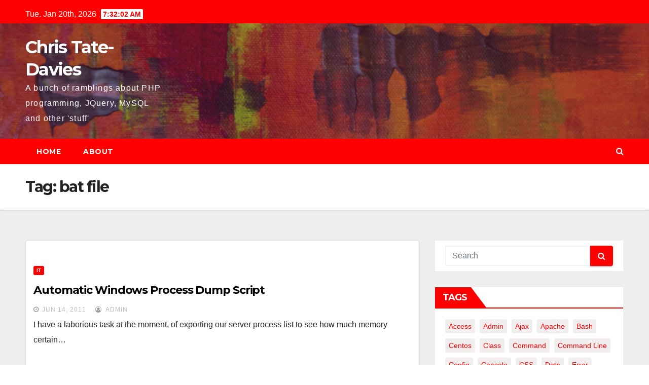

--- FILE ---
content_type: text/html; charset=UTF-8
request_url: http://blog.tatedavies.com/tag/bat-file/
body_size: 9318
content:
<!DOCTYPE html>
<html lang="en-GB">
<head>
<meta charset="UTF-8">
<meta name="viewport" content="width=device-width, initial-scale=1">
<link rel="profile" href="http://gmpg.org/xfn/11">
<title>bat file &#8211; Chris Tate-Davies</title>
<meta name='robots' content='max-image-preview:large' />
<link rel='dns-prefetch' href='//fonts.googleapis.com' />
<link rel='dns-prefetch' href='//s.w.org' />
<link rel="alternate" type="application/rss+xml" title="Chris Tate-Davies &raquo; Feed" href="http://blog.tatedavies.com/feed/" />
<link rel="alternate" type="application/rss+xml" title="Chris Tate-Davies &raquo; Comments Feed" href="http://blog.tatedavies.com/comments/feed/" />
<link rel="alternate" type="application/rss+xml" title="Chris Tate-Davies &raquo; bat file Tag Feed" href="http://blog.tatedavies.com/tag/bat-file/feed/" />
		<script type="text/javascript">
			window._wpemojiSettings = {"baseUrl":"https:\/\/s.w.org\/images\/core\/emoji\/13.0.1\/72x72\/","ext":".png","svgUrl":"https:\/\/s.w.org\/images\/core\/emoji\/13.0.1\/svg\/","svgExt":".svg","source":{"concatemoji":"http:\/\/blog.tatedavies.com\/wp-includes\/js\/wp-emoji-release.min.js?ver=5.7.14"}};
			!function(e,a,t){var n,r,o,i=a.createElement("canvas"),p=i.getContext&&i.getContext("2d");function s(e,t){var a=String.fromCharCode;p.clearRect(0,0,i.width,i.height),p.fillText(a.apply(this,e),0,0);e=i.toDataURL();return p.clearRect(0,0,i.width,i.height),p.fillText(a.apply(this,t),0,0),e===i.toDataURL()}function c(e){var t=a.createElement("script");t.src=e,t.defer=t.type="text/javascript",a.getElementsByTagName("head")[0].appendChild(t)}for(o=Array("flag","emoji"),t.supports={everything:!0,everythingExceptFlag:!0},r=0;r<o.length;r++)t.supports[o[r]]=function(e){if(!p||!p.fillText)return!1;switch(p.textBaseline="top",p.font="600 32px Arial",e){case"flag":return s([127987,65039,8205,9895,65039],[127987,65039,8203,9895,65039])?!1:!s([55356,56826,55356,56819],[55356,56826,8203,55356,56819])&&!s([55356,57332,56128,56423,56128,56418,56128,56421,56128,56430,56128,56423,56128,56447],[55356,57332,8203,56128,56423,8203,56128,56418,8203,56128,56421,8203,56128,56430,8203,56128,56423,8203,56128,56447]);case"emoji":return!s([55357,56424,8205,55356,57212],[55357,56424,8203,55356,57212])}return!1}(o[r]),t.supports.everything=t.supports.everything&&t.supports[o[r]],"flag"!==o[r]&&(t.supports.everythingExceptFlag=t.supports.everythingExceptFlag&&t.supports[o[r]]);t.supports.everythingExceptFlag=t.supports.everythingExceptFlag&&!t.supports.flag,t.DOMReady=!1,t.readyCallback=function(){t.DOMReady=!0},t.supports.everything||(n=function(){t.readyCallback()},a.addEventListener?(a.addEventListener("DOMContentLoaded",n,!1),e.addEventListener("load",n,!1)):(e.attachEvent("onload",n),a.attachEvent("onreadystatechange",function(){"complete"===a.readyState&&t.readyCallback()})),(n=t.source||{}).concatemoji?c(n.concatemoji):n.wpemoji&&n.twemoji&&(c(n.twemoji),c(n.wpemoji)))}(window,document,window._wpemojiSettings);
		</script>
		<style type="text/css">
img.wp-smiley,
img.emoji {
	display: inline !important;
	border: none !important;
	box-shadow: none !important;
	height: 1em !important;
	width: 1em !important;
	margin: 0 .07em !important;
	vertical-align: -0.1em !important;
	background: none !important;
	padding: 0 !important;
}
</style>
	<link rel='stylesheet' id='wp-block-library-css'  href='http://blog.tatedavies.com/wp-includes/css/dist/block-library/style.min.css?ver=5.7.14' type='text/css' media='all' />
<link rel='stylesheet' id='newsup-fonts-css'  href='//fonts.googleapis.com/css?family=Montserrat%3A400%2C500%2C700%2C800%7CWork%2BSans%3A300%2C400%2C500%2C600%2C700%2C800%2C900%26display%3Dswap&#038;subset=latin%2Clatin-ext' type='text/css' media='all' />
<link rel='stylesheet' id='bootstrap-css'  href='http://blog.tatedavies.com/wp-content/themes/newsup/css/bootstrap.css?ver=5.7.14' type='text/css' media='all' />
<link rel='stylesheet' id='newsup-style-css'  href='http://blog.tatedavies.com/wp-content/themes/newsbulk/style.css?ver=5.7.14' type='text/css' media='all' />
<link rel='stylesheet' id='font-awesome-css'  href='http://blog.tatedavies.com/wp-content/themes/newsup/css/font-awesome.css?ver=5.7.14' type='text/css' media='all' />
<link rel='stylesheet' id='owl-carousel-css'  href='http://blog.tatedavies.com/wp-content/themes/newsup/css/owl.carousel.css?ver=5.7.14' type='text/css' media='all' />
<link rel='stylesheet' id='smartmenus-css'  href='http://blog.tatedavies.com/wp-content/themes/newsup/css/jquery.smartmenus.bootstrap.css?ver=5.7.14' type='text/css' media='all' />
<link rel='stylesheet' id='newsup-style-parent-css'  href='http://blog.tatedavies.com/wp-content/themes/newsup/style.css?ver=5.7.14' type='text/css' media='all' />
<link rel='stylesheet' id='newsbulk-style-css'  href='http://blog.tatedavies.com/wp-content/themes/newsbulk/style.css?ver=1.0' type='text/css' media='all' />
<link rel='stylesheet' id='newsbulk-default-css-css'  href='http://blog.tatedavies.com/wp-content/themes/newsbulk/css/colors/default.css?ver=5.7.14' type='text/css' media='all' />
<script type='text/javascript' src='http://blog.tatedavies.com/wp-includes/js/jquery/jquery.min.js?ver=3.5.1' id='jquery-core-js'></script>
<script type='text/javascript' src='http://blog.tatedavies.com/wp-includes/js/jquery/jquery-migrate.min.js?ver=3.3.2' id='jquery-migrate-js'></script>
<script type='text/javascript' src='http://blog.tatedavies.com/wp-content/themes/newsup/js/navigation.js?ver=5.7.14' id='newsup-navigation-js'></script>
<script type='text/javascript' src='http://blog.tatedavies.com/wp-content/themes/newsup/js/bootstrap.js?ver=5.7.14' id='bootstrap-js'></script>
<script type='text/javascript' src='http://blog.tatedavies.com/wp-content/themes/newsup/js/owl.carousel.min.js?ver=5.7.14' id='owl-carousel-min-js'></script>
<script type='text/javascript' src='http://blog.tatedavies.com/wp-content/themes/newsup/js/jquery.smartmenus.js?ver=5.7.14' id='smartmenus-js-js'></script>
<script type='text/javascript' src='http://blog.tatedavies.com/wp-content/themes/newsup/js/jquery.smartmenus.bootstrap.js?ver=5.7.14' id='bootstrap-smartmenus-js-js'></script>
<script type='text/javascript' src='http://blog.tatedavies.com/wp-content/themes/newsup/js/jquery.marquee.js?ver=5.7.14' id='newsup-marquee-js-js'></script>
<script type='text/javascript' src='http://blog.tatedavies.com/wp-content/themes/newsup/js/main.js?ver=5.7.14' id='newsup-main-js-js'></script>
<link rel="https://api.w.org/" href="http://blog.tatedavies.com/wp-json/" /><link rel="alternate" type="application/json" href="http://blog.tatedavies.com/wp-json/wp/v2/tags/26" /><link rel="EditURI" type="application/rsd+xml" title="RSD" href="http://blog.tatedavies.com/xmlrpc.php?rsd" />
<link rel="wlwmanifest" type="application/wlwmanifest+xml" href="http://blog.tatedavies.com/wp-includes/wlwmanifest.xml" /> 
<meta name="generator" content="WordPress 5.7.14" />
<style data-context="foundation-flickity-css">/*! Flickity v2.0.2
http://flickity.metafizzy.co
---------------------------------------------- */.flickity-enabled{position:relative}.flickity-enabled:focus{outline:0}.flickity-viewport{overflow:hidden;position:relative;height:100%}.flickity-slider{position:absolute;width:100%;height:100%}.flickity-enabled.is-draggable{-webkit-tap-highlight-color:transparent;tap-highlight-color:transparent;-webkit-user-select:none;-moz-user-select:none;-ms-user-select:none;user-select:none}.flickity-enabled.is-draggable .flickity-viewport{cursor:move;cursor:-webkit-grab;cursor:grab}.flickity-enabled.is-draggable .flickity-viewport.is-pointer-down{cursor:-webkit-grabbing;cursor:grabbing}.flickity-prev-next-button{position:absolute;top:50%;width:44px;height:44px;border:none;border-radius:50%;background:#fff;background:hsla(0,0%,100%,.75);cursor:pointer;-webkit-transform:translateY(-50%);transform:translateY(-50%)}.flickity-prev-next-button:hover{background:#fff}.flickity-prev-next-button:focus{outline:0;box-shadow:0 0 0 5px #09f}.flickity-prev-next-button:active{opacity:.6}.flickity-prev-next-button.previous{left:10px}.flickity-prev-next-button.next{right:10px}.flickity-rtl .flickity-prev-next-button.previous{left:auto;right:10px}.flickity-rtl .flickity-prev-next-button.next{right:auto;left:10px}.flickity-prev-next-button:disabled{opacity:.3;cursor:auto}.flickity-prev-next-button svg{position:absolute;left:20%;top:20%;width:60%;height:60%}.flickity-prev-next-button .arrow{fill:#333}.flickity-page-dots{position:absolute;width:100%;bottom:-25px;padding:0;margin:0;list-style:none;text-align:center;line-height:1}.flickity-rtl .flickity-page-dots{direction:rtl}.flickity-page-dots .dot{display:inline-block;width:10px;height:10px;margin:0 8px;background:#333;border-radius:50%;opacity:.25;cursor:pointer}.flickity-page-dots .dot.is-selected{opacity:1}</style><style data-context="foundation-slideout-css">.slideout-menu{position:fixed;left:0;top:0;bottom:0;right:auto;z-index:0;width:256px;overflow-y:auto;-webkit-overflow-scrolling:touch;display:none}.slideout-menu.pushit-right{left:auto;right:0}.slideout-panel{position:relative;z-index:1;will-change:transform}.slideout-open,.slideout-open .slideout-panel,.slideout-open body{overflow:hidden}.slideout-open .slideout-menu{display:block}.pushit{display:none}</style><style type="text/css" id="custom-background-css">
    .wrapper { background-color: #eee; }
</style>
<style type="text/css">.recentcomments a{display:inline !important;padding:0 !important;margin:0 !important;}</style>    <style type="text/css">
            body .site-title a,
        body .site-description {
            color: ##143745;
        }
        </style>
    <style>.ios7.web-app-mode.has-fixed header{ background-color: rgba(3,122,221,.88);}</style></head>
<body class="archive tag tag-bat-file tag-26 wp-embed-responsive hfeed  ta-hide-date-author-in-list" >
<div id="page" class="site">
<a class="skip-link screen-reader-text" href="#content">
Skip to content</a>
    <div class="wrapper">
        <header class="mg-headwidget">
            <!--==================== TOP BAR ====================-->

            <div class="mg-head-detail hidden-xs">
    <div class="container-fluid">
        <div class="row">
                        <div class="col-md-6 col-xs-12">
                <ul class="info-left">
                            <li>Tue. Jan 20th, 2026             <span  id="time" class="time"></span>
                    </li>
                    </ul>
            </div>
                        <div class="col-md-6 col-xs-12">
                <ul class="mg-social info-right">
                    
                                                                                                                                      
                                      </ul>
            </div>
                    </div>
    </div>
</div>
            <div class="clearfix"></div>
                        <div class="mg-nav-widget-area-back" style='background-image: url("http://blog.tatedavies.com/wp-content/themes/newsbulk/images/head-back.jpg" );'>
                        <div class="overlay">
              <div class="inner"  style="background-color:rgba(32,47,91,0.4);" > 
                <div class="container-fluid">
                    <div class="mg-nav-widget-area">
                        <div class="row align-items-center">
                            <div class="col-md-3 col-sm-4 text-center-xs">
                                <div class="navbar-header">
                                                                <div class="site-branding-text">
                                <h1 class="site-title"> <a href="http://blog.tatedavies.com/" rel="home">Chris Tate-Davies</a></h1>
                                <p class="site-description">A bunch of ramblings about PHP programming, JQuery, MySQL and other &#039;stuff&#039;</p>
                                </div>
                                                              </div>
                            </div>
                           
                        </div>
                    </div>
                </div>
              </div>
              </div>
          </div>
    <div class="mg-menu-full">
      <nav class="navbar navbar-expand-lg navbar-wp">
        <div class="container-fluid">
          <!-- Right nav -->
                    <div class="m-header align-items-center">
                                                <a class="mobilehomebtn" href="http://blog.tatedavies.com"><span class="fa fa-home"></span></a>
                        <!-- navbar-toggle -->
                        <button class="navbar-toggler mx-auto" type="button" data-toggle="collapse" data-target="#navbar-wp" aria-controls="navbarSupportedContent" aria-expanded="false" aria-label="Toggle navigation">
                          <i class="fa fa-bars"></i>
                        </button>
                        <!-- /navbar-toggle -->
                        <div class="dropdown show mg-search-box pr-2 d-none">
                            <a class="dropdown-toggle msearch ml-auto" href="#" role="button" id="dropdownMenuLink" data-toggle="dropdown" aria-haspopup="true" aria-expanded="false">
                               <i class="fa fa-search"></i>
                            </a>

                            <div class="dropdown-menu searchinner" aria-labelledby="dropdownMenuLink">
                        <form role="search" method="get" id="searchform" action="http://blog.tatedavies.com/">
  <div class="input-group">
    <input type="search" class="form-control" placeholder="Search" value="" name="s" />
    <span class="input-group-btn btn-default">
    <button type="submit" class="btn"> <i class="fa fa-search"></i> </button>
    </span> </div>
</form>                      </div>
                        </div>
                        
                    </div>
                    <!-- /Right nav -->
         
          
                  <div class="collapse navbar-collapse" id="navbar-wp">
                  	<div class="d-md-block">
                  <div class=""><ul class="nav navbar-nav mr-auto"><li ><a href="http://blog.tatedavies.com/" title="Home">Home</a></li><li class="page_item page-item-4"><a href="http://blog.tatedavies.com/about/">About</a></li></ul></div>
        				</div>		
              		</div>
                  <!-- Right nav -->
                    <div class="desk-header pl-3 ml-auto my-2 my-lg-0 position-relative align-items-center">
                        <!-- /navbar-toggle -->
                        <div class="dropdown show mg-search-box">
                      <a class="dropdown-toggle msearch ml-auto" href="#" role="button" id="dropdownMenuLink" data-toggle="dropdown" aria-haspopup="true" aria-expanded="false">
                       <i class="fa fa-search"></i>
                      </a>
                      <div class="dropdown-menu searchinner" aria-labelledby="dropdownMenuLink">
                        <form role="search" method="get" id="searchform" action="http://blog.tatedavies.com/">
  <div class="input-group">
    <input type="search" class="form-control" placeholder="Search" value="" name="s" />
    <span class="input-group-btn btn-default">
    <button type="submit" class="btn"> <i class="fa fa-search"></i> </button>
    </span> </div>
</form>                      </div>
                    </div>
                    </div>
                    <!-- /Right nav --> 
          </div>
      </nav> <!-- /Navigation -->
    </div>
</header>
<div class="clearfix"></div>
 <!--==================== Newsup breadcrumb section ====================-->
<div class="mg-breadcrumb-section" style='background: url("http://blog.tatedavies.com/wp-content/themes/newsbulk/images/head-back.jpg" ) repeat scroll center 0 #143745;'>
  <div class="overlay">
    <div class="container-fluid">
      <div class="row">
        <div class="col-md-12 col-sm-12">
			    <div class="mg-breadcrumb-title">
            <h1>Tag: <span>bat file</span></h1>          </div>
        </div>
      </div>
    </div>
    </div>
</div>
<div class="clearfix"></div><div id="content" class="container-fluid">
 <!--container-->
    <!--row-->
    <div class="row">
        <!--col-md-8-->
                <div class="col-md-8">
            <div id="post-185" class="post-185 post type-post status-publish format-standard hentry category-it tag-bat tag-bat-file tag-bat-file-substring tag-batch-file tag-batch-file-dates tag-command tag-date tag-windows">
                            <!-- mg-posts-sec mg-posts-modul-6 -->
                            <div class="mg-posts-sec mg-posts-modul-6">
                                <!-- mg-posts-sec-inner -->
                                <div class="mg-posts-sec-inner">
                                                                        <article class="d-md-flex mg-posts-sec-post">
                                                                                <div class="mg-sec-top-post py-3 col">
                                                    <div class="mg-blog-category"> 
                                                        <a class="newsup-categories category-color-1" href="http://blog.tatedavies.com/category/it/" alt="View all posts in IT"> 
                                 IT
                             </a>                                                    </div>

                                                    <h4 class="entry-title title"><a href="http://blog.tatedavies.com/2011/06/14/automatic-windows-process-dump-script/">Automatic Windows Process Dump Script</a></h4>
                                                        <div class="mg-blog-meta">
        <span class="mg-blog-date"><i class="fa fa-clock-o"></i>
         <a href="http://blog.tatedavies.com/2011/06/">
         Jun 14, 2011</a></span>
         <a class="auth" href="http://blog.tatedavies.com/author/admin/"><i class="fa fa-user-circle-o"></i> 
        admin</a>
         
    </div>
    
                                                
                                                    <div class="mg-content">
                                                        <p>I have a laborious task at the moment, of exporting our server process list to see how much memory certain&hellip;</p>
                                                </div>
                                            </div>
                                    </article>
                                                                         <div class="col-md-12 text-center d-md-flex justify-content-center">
                                                                            </div>
                                </div>
                                <!-- // mg-posts-sec-inner -->
                            </div>
                            <!-- // mg-posts-sec block_6 -->

                            <!--col-md-12-->
</div>        </div>
                
        <!--/col-md-8-->
                <!--col-md-4-->
        <aside class="col-md-4">
            
<aside id="secondary" class="widget-area" role="complementary">
	<div id="sidebar-right" class="mg-sidebar">
		<div id="search-5" class="mg-widget widget_search"><form role="search" method="get" id="searchform" action="http://blog.tatedavies.com/">
  <div class="input-group">
    <input type="search" class="form-control" placeholder="Search" value="" name="s" />
    <span class="input-group-btn btn-default">
    <button type="submit" class="btn"> <i class="fa fa-search"></i> </button>
    </span> </div>
</form></div><div id="tag_cloud-7" class="mg-widget widget_tag_cloud"><div class="mg-wid-title"><h6>Tags</h6></div><div class="tagcloud"><a href="http://blog.tatedavies.com/tag/access/" class="tag-cloud-link tag-link-13 tag-link-position-1" style="font-size: 8pt;" aria-label="Access (3 items)">Access</a>
<a href="http://blog.tatedavies.com/tag/admin/" class="tag-cloud-link tag-link-15 tag-link-position-2" style="font-size: 8pt;" aria-label="admin (3 items)">admin</a>
<a href="http://blog.tatedavies.com/tag/ajax/" class="tag-cloud-link tag-link-343 tag-link-position-3" style="font-size: 9.505376344086pt;" aria-label="ajax (4 items)">ajax</a>
<a href="http://blog.tatedavies.com/tag/apache/" class="tag-cloud-link tag-link-237 tag-link-position-4" style="font-size: 13.268817204301pt;" aria-label="apache (8 items)">apache</a>
<a href="http://blog.tatedavies.com/tag/bash/" class="tag-cloud-link tag-link-359 tag-link-position-5" style="font-size: 9.505376344086pt;" aria-label="bash (4 items)">bash</a>
<a href="http://blog.tatedavies.com/tag/centos/" class="tag-cloud-link tag-link-269 tag-link-position-6" style="font-size: 12.516129032258pt;" aria-label="centos (7 items)">centos</a>
<a href="http://blog.tatedavies.com/tag/class/" class="tag-cloud-link tag-link-34 tag-link-position-7" style="font-size: 8pt;" aria-label="class (3 items)">class</a>
<a href="http://blog.tatedavies.com/tag/command/" class="tag-cloud-link tag-link-37 tag-link-position-8" style="font-size: 10.709677419355pt;" aria-label="command (5 items)">command</a>
<a href="http://blog.tatedavies.com/tag/command-line/" class="tag-cloud-link tag-link-38 tag-link-position-9" style="font-size: 8pt;" aria-label="command line (3 items)">command line</a>
<a href="http://blog.tatedavies.com/tag/config/" class="tag-cloud-link tag-link-367 tag-link-position-10" style="font-size: 9.505376344086pt;" aria-label="config (4 items)">config</a>
<a href="http://blog.tatedavies.com/tag/console/" class="tag-cloud-link tag-link-39 tag-link-position-11" style="font-size: 9.505376344086pt;" aria-label="Console (4 items)">Console</a>
<a href="http://blog.tatedavies.com/tag/css/" class="tag-cloud-link tag-link-566 tag-link-position-12" style="font-size: 13.268817204301pt;" aria-label="CSS (8 items)">CSS</a>
<a href="http://blog.tatedavies.com/tag/date/" class="tag-cloud-link tag-link-47 tag-link-position-13" style="font-size: 8pt;" aria-label="date (3 items)">date</a>
<a href="http://blog.tatedavies.com/tag/error/" class="tag-cloud-link tag-link-230 tag-link-position-14" style="font-size: 10.709677419355pt;" aria-label="error (5 items)">error</a>
<a href="http://blog.tatedavies.com/tag/events/" class="tag-cloud-link tag-link-58 tag-link-position-15" style="font-size: 9.505376344086pt;" aria-label="events (4 items)">events</a>
<a href="http://blog.tatedavies.com/tag/files/" class="tag-cloud-link tag-link-63 tag-link-position-16" style="font-size: 10.709677419355pt;" aria-label="files (5 items)">files</a>
<a href="http://blog.tatedavies.com/tag/find/" class="tag-cloud-link tag-link-401 tag-link-position-17" style="font-size: 9.505376344086pt;" aria-label="find (4 items)">find</a>
<a href="http://blog.tatedavies.com/tag/fonts/" class="tag-cloud-link tag-link-66 tag-link-position-18" style="font-size: 9.505376344086pt;" aria-label="fonts (4 items)">fonts</a>
<a href="http://blog.tatedavies.com/tag/google/" class="tag-cloud-link tag-link-70 tag-link-position-19" style="font-size: 10.709677419355pt;" aria-label="google (5 items)">google</a>
<a href="http://blog.tatedavies.com/tag/grep/" class="tag-cloud-link tag-link-521 tag-link-position-20" style="font-size: 8pt;" aria-label="grep (3 items)">grep</a>
<a href="http://blog.tatedavies.com/tag/html/" class="tag-cloud-link tag-link-563 tag-link-position-21" style="font-size: 10.709677419355pt;" aria-label="HTML (5 items)">HTML</a>
<a href="http://blog.tatedavies.com/tag/install/" class="tag-cloud-link tag-link-261 tag-link-position-22" style="font-size: 8pt;" aria-label="install (3 items)">install</a>
<a href="http://blog.tatedavies.com/tag/ip-address/" class="tag-cloud-link tag-link-427 tag-link-position-23" style="font-size: 9.505376344086pt;" aria-label="ip address (4 items)">ip address</a>
<a href="http://blog.tatedavies.com/tag/iphone-2/" class="tag-cloud-link tag-link-78 tag-link-position-24" style="font-size: 11.763440860215pt;" aria-label="iphone (6 items)">iphone</a>
<a href="http://blog.tatedavies.com/tag/javascript-2/" class="tag-cloud-link tag-link-80 tag-link-position-25" style="font-size: 14.623655913978pt;" aria-label="javascript (10 items)">javascript</a>
<a href="http://blog.tatedavies.com/tag/jquery/" class="tag-cloud-link tag-link-82 tag-link-position-26" style="font-size: 16.279569892473pt;" aria-label="jquery (13 items)">jquery</a>
<a href="http://blog.tatedavies.com/tag/linux/" class="tag-cloud-link tag-link-83 tag-link-position-27" style="font-size: 21.698924731183pt;" aria-label="linux (31 items)">linux</a>
<a href="http://blog.tatedavies.com/tag/log/" class="tag-cloud-link tag-link-264 tag-link-position-28" style="font-size: 8pt;" aria-label="log (3 items)">log</a>
<a href="http://blog.tatedavies.com/tag/mac/" class="tag-cloud-link tag-link-85 tag-link-position-29" style="font-size: 16.731182795699pt;" aria-label="mac (14 items)">mac</a>
<a href="http://blog.tatedavies.com/tag/microsoft/" class="tag-cloud-link tag-link-89 tag-link-position-30" style="font-size: 12.516129032258pt;" aria-label="microsoft (7 items)">microsoft</a>
<a href="http://blog.tatedavies.com/tag/mssql/" class="tag-cloud-link tag-link-409 tag-link-position-31" style="font-size: 9.505376344086pt;" aria-label="mssql (4 items)">mssql</a>
<a href="http://blog.tatedavies.com/tag/mysql/" class="tag-cloud-link tag-link-564 tag-link-position-32" style="font-size: 22pt;" aria-label="MySQL (33 items)">MySQL</a>
<a href="http://blog.tatedavies.com/tag/php/" class="tag-cloud-link tag-link-565 tag-link-position-33" style="font-size: 20.795698924731pt;" aria-label="PHP (27 items)">PHP</a>
<a href="http://blog.tatedavies.com/tag/regex/" class="tag-cloud-link tag-link-120 tag-link-position-34" style="font-size: 11.763440860215pt;" aria-label="regex (6 items)">regex</a>
<a href="http://blog.tatedavies.com/tag/regular-expressions/" class="tag-cloud-link tag-link-121 tag-link-position-35" style="font-size: 11.763440860215pt;" aria-label="regular expressions (6 items)">regular expressions</a>
<a href="http://blog.tatedavies.com/tag/root/" class="tag-cloud-link tag-link-124 tag-link-position-36" style="font-size: 9.505376344086pt;" aria-label="root (4 items)">root</a>
<a href="http://blog.tatedavies.com/tag/service/" class="tag-cloud-link tag-link-267 tag-link-position-37" style="font-size: 9.505376344086pt;" aria-label="service (4 items)">service</a>
<a href="http://blog.tatedavies.com/tag/subversion/" class="tag-cloud-link tag-link-134 tag-link-position-38" style="font-size: 12.516129032258pt;" aria-label="subversion (7 items)">subversion</a>
<a href="http://blog.tatedavies.com/tag/svn/" class="tag-cloud-link tag-link-135 tag-link-position-39" style="font-size: 15.677419354839pt;" aria-label="svn (12 items)">svn</a>
<a href="http://blog.tatedavies.com/tag/terminal/" class="tag-cloud-link tag-link-138 tag-link-position-40" style="font-size: 21.247311827957pt;" aria-label="terminal (29 items)">terminal</a>
<a href="http://blog.tatedavies.com/tag/ubuntu/" class="tag-cloud-link tag-link-147 tag-link-position-41" style="font-size: 18.838709677419pt;" aria-label="ubuntu (20 items)">ubuntu</a>
<a href="http://blog.tatedavies.com/tag/vpn/" class="tag-cloud-link tag-link-153 tag-link-position-42" style="font-size: 9.505376344086pt;" aria-label="vpn (4 items)">vpn</a>
<a href="http://blog.tatedavies.com/tag/windows/" class="tag-cloud-link tag-link-155 tag-link-position-43" style="font-size: 14.623655913978pt;" aria-label="windows (10 items)">windows</a>
<a href="http://blog.tatedavies.com/tag/zend/" class="tag-cloud-link tag-link-158 tag-link-position-44" style="font-size: 12.516129032258pt;" aria-label="Zend (7 items)">Zend</a>
<a href="http://blog.tatedavies.com/tag/zend-framework/" class="tag-cloud-link tag-link-159 tag-link-position-45" style="font-size: 13.268817204301pt;" aria-label="zend framework (8 items)">zend framework</a></div>
</div>
		<div id="recent-posts-7" class="mg-widget widget_recent_entries">
		<div class="mg-wid-title"><h6>Recent Posts</h6></div>
		<ul>
											<li>
					<a href="http://blog.tatedavies.com/2023/03/29/loop-wiring-at-home/">Loop wiring at home</a>
									</li>
											<li>
					<a href="http://blog.tatedavies.com/2022/01/04/finding-text-in-files-in-a-folder/">Finding text in files in a folder</a>
									</li>
											<li>
					<a href="http://blog.tatedavies.com/2021/10/25/calculation-for-working-out-overage/">Calculation for working out overage</a>
									</li>
											<li>
					<a href="http://blog.tatedavies.com/2021/07/09/auto-complete-lists-in-html5/">Auto-complete Lists in HTML5</a>
									</li>
											<li>
					<a href="http://blog.tatedavies.com/2021/04/08/html5-boilerplate/">HTML5 Boilerplate</a>
									</li>
					</ul>

		</div><div id="recent-comments-4" class="mg-widget widget_recent_comments"><div class="mg-wid-title"><h6>Recent Comments</h6></div><ul id="recentcomments"><li class="recentcomments"><span class="comment-author-link">Pharaoh Deathmask</span> on <a href="http://blog.tatedavies.com/2013/02/20/exfat-drive-not-working-in-windows-xp/#comment-123531">eXfat drive not working in Windows XP?</a></li><li class="recentcomments"><span class="comment-author-link">admin</span> on <a href="http://blog.tatedavies.com/2013/02/20/exfat-drive-not-working-in-windows-xp/#comment-121562">eXfat drive not working in Windows XP?</a></li><li class="recentcomments"><span class="comment-author-link">David Coleman</span> on <a href="http://blog.tatedavies.com/2013/02/20/exfat-drive-not-working-in-windows-xp/#comment-121560">eXfat drive not working in Windows XP?</a></li><li class="recentcomments"><span class="comment-author-link">Matt</span> on <a href="http://blog.tatedavies.com/2013/02/20/exfat-drive-not-working-in-windows-xp/#comment-114769">eXfat drive not working in Windows XP?</a></li><li class="recentcomments"><span class="comment-author-link">Michael</span> on <a href="http://blog.tatedavies.com/2013/02/20/exfat-drive-not-working-in-windows-xp/#comment-112193">eXfat drive not working in Windows XP?</a></li></ul></div>	</div>
</aside><!-- #secondary -->
        </aside>
        <!--/col-md-4-->
            </div>
    <!--/row-->
</div>
  <div class="container-fluid mr-bot40 mg-posts-sec-inner">
        <div class="missed-inner">
        <div class="row">
                        <div class="col-md-12">
                <div class="mg-sec-title">
                    <!-- mg-sec-title -->
                    <h4>You missed</h4>
                </div>
            </div>
                            <!--col-md-3-->
                <div class="col-md-3 col-sm-6 pulse animated">
               <div class="mg-blog-post-3 minh back-img" 
                                                        style="background-image: url('http://blog.tatedavies.com/wp-content/uploads/2023/03/Screenshot-2023-03-29-at-15.47.38.png');" >
                            <a class="link-div" href="http://blog.tatedavies.com/2023/03/29/loop-wiring-at-home/"></a>
                    <div class="mg-blog-inner">
                      <div class="mg-blog-category">
                      <a class="newsup-categories category-color-1" href="http://blog.tatedavies.com/category/diy/" alt="View all posts in DIY"> 
                                 DIY
                             </a>                      </div>
                      <h4 class="title"> <a href="http://blog.tatedavies.com/2023/03/29/loop-wiring-at-home/" title="Permalink to: Loop wiring at home"> Loop wiring at home</a> </h4>
                          <div class="mg-blog-meta">
        <span class="mg-blog-date"><i class="fa fa-clock-o"></i>
         <a href="http://blog.tatedavies.com/2023/03/">
         Mar 29, 2023</a></span>
         <a class="auth" href="http://blog.tatedavies.com/author/admin/"><i class="fa fa-user-circle-o"></i> 
        admin</a>
         
    </div>
                        </div>
                </div>
            </div>
            <!--/col-md-3-->
                         <!--col-md-3-->
                <div class="col-md-3 col-sm-6 pulse animated">
               <div class="mg-blog-post-3 minh back-img" 
                            >
                            <a class="link-div" href="http://blog.tatedavies.com/2022/01/04/finding-text-in-files-in-a-folder/"></a>
                    <div class="mg-blog-inner">
                      <div class="mg-blog-category">
                      <a class="newsup-categories category-color-1" href="http://blog.tatedavies.com/category/it/" alt="View all posts in IT"> 
                                 IT
                             </a>                      </div>
                      <h4 class="title"> <a href="http://blog.tatedavies.com/2022/01/04/finding-text-in-files-in-a-folder/" title="Permalink to: Finding text in files in a folder"> Finding text in files in a folder</a> </h4>
                          <div class="mg-blog-meta">
        <span class="mg-blog-date"><i class="fa fa-clock-o"></i>
         <a href="http://blog.tatedavies.com/2022/01/">
         Jan 4, 2022</a></span>
         <a class="auth" href="http://blog.tatedavies.com/author/admin/"><i class="fa fa-user-circle-o"></i> 
        admin</a>
         
    </div>
                        </div>
                </div>
            </div>
            <!--/col-md-3-->
                         <!--col-md-3-->
                <div class="col-md-3 col-sm-6 pulse animated">
               <div class="mg-blog-post-3 minh back-img" 
                                                        style="background-image: url('http://blog.tatedavies.com/wp-content/uploads/2021/10/Screenshot-2021-10-25-at-10.01.34.png');" >
                            <a class="link-div" href="http://blog.tatedavies.com/2021/10/25/calculation-for-working-out-overage/"></a>
                    <div class="mg-blog-inner">
                      <div class="mg-blog-category">
                      <a class="newsup-categories category-color-1" href="http://blog.tatedavies.com/category/uncategorized/" alt="View all posts in Uncategorized"> 
                                 Uncategorized
                             </a>                      </div>
                      <h4 class="title"> <a href="http://blog.tatedavies.com/2021/10/25/calculation-for-working-out-overage/" title="Permalink to: Calculation for working out overage"> Calculation for working out overage</a> </h4>
                          <div class="mg-blog-meta">
        <span class="mg-blog-date"><i class="fa fa-clock-o"></i>
         <a href="http://blog.tatedavies.com/2021/10/">
         Oct 25, 2021</a></span>
         <a class="auth" href="http://blog.tatedavies.com/author/admin/"><i class="fa fa-user-circle-o"></i> 
        admin</a>
         
    </div>
                        </div>
                </div>
            </div>
            <!--/col-md-3-->
                         <!--col-md-3-->
                <div class="col-md-3 col-sm-6 pulse animated">
               <div class="mg-blog-post-3 minh back-img" 
                                                        style="background-image: url('http://blog.tatedavies.com/wp-content/uploads/2021/07/nojquery.png');" >
                            <a class="link-div" href="http://blog.tatedavies.com/2021/07/09/auto-complete-lists-in-html5/"></a>
                    <div class="mg-blog-inner">
                      <div class="mg-blog-category">
                      <a class="newsup-categories category-color-1" href="http://blog.tatedavies.com/category/html/" alt="View all posts in HTML"> 
                                 HTML
                             </a><a class="newsup-categories category-color-1" href="http://blog.tatedavies.com/category/javascript/" alt="View all posts in JavaScript"> 
                                 JavaScript
                             </a><a class="newsup-categories category-color-1" href="http://blog.tatedavies.com/category/jquery-2/" alt="View all posts in JQuery"> 
                                 JQuery
                             </a>                      </div>
                      <h4 class="title"> <a href="http://blog.tatedavies.com/2021/07/09/auto-complete-lists-in-html5/" title="Permalink to: Auto-complete Lists in HTML5"> Auto-complete Lists in HTML5</a> </h4>
                          <div class="mg-blog-meta">
        <span class="mg-blog-date"><i class="fa fa-clock-o"></i>
         <a href="http://blog.tatedavies.com/2021/07/">
         Jul 9, 2021</a></span>
         <a class="auth" href="http://blog.tatedavies.com/author/admin/"><i class="fa fa-user-circle-o"></i> 
        admin</a>
         
    </div>
                        </div>
                </div>
            </div>
            <!--/col-md-3-->
                     

                </div>
            </div>
        </div>
<!--==================== FOOTER AREA ====================-->
        <footer> 
            <div class="overlay" style="background-color: ;">
                <!--Start mg-footer-widget-area-->
                                 <!--End mg-footer-widget-area-->
                <!--Start mg-footer-widget-area-->
                <div class="mg-footer-bottom-area">
                    <div class="container-fluid">
                        <div class="divide-line"></div>
                        <div class="row align-items-center">
                            <!--col-md-4-->
                            <div class="col-md-6">
                                                             <div class="site-branding-text">
                              <h1 class="site-title"> <a href="http://blog.tatedavies.com/" rel="home">Chris Tate-Davies</a></h1>
                              <p class="site-description">A bunch of ramblings about PHP programming, JQuery, MySQL and other &#039;stuff&#039;</p>
                              </div>
                                                          </div>

                             
                            <div class="col-md-6 text-right text-xs">
                                
                            <ul class="mg-social">
                                                                        <a target="_blank" href="">
                                                                        <a target="_blank"  href="">
                                                                         
                                                                 </ul>


                            </div>
                            <!--/col-md-4-->  
                             
                        </div>
                        <!--/row-->
                    </div>
                    <!--/container-->
                </div>
                <!--End mg-footer-widget-area-->

                <div class="mg-footer-copyright">
                    <div class="container-fluid">
                        <div class="row">
                            <div class="col-md-6 text-xs">
                                <p>
                                <a href="https://en-gb.wordpress.org/">
								Proudly powered by WordPress								</a>
								<span class="sep"> | </span>
								Theme: Newsup by <a href="https://themeansar.com/" rel="designer">Themeansar</a>.								</p>
                            </div>



                            <div class="col-md-6 text-right text-xs">
                                <div class=""><ul class="info-right"><li ><a href="http://blog.tatedavies.com/" title="Home">Home</a></li><li class="page_item page-item-4"><a href="http://blog.tatedavies.com/about/">About</a></li></ul></div>
                            </div>
                        </div>
                    </div>
                </div>
            </div>
            <!--/overlay-->
        </footer>
        <!--/footer-->
    </div>
    <!--/wrapper-->
    <!--Scroll To Top-->
    <a href="#" class="ta_upscr bounceInup animated"><i class="fa fa-angle-up"></i></a>
    <!--/Scroll To Top-->
<!-- /Scroll To Top -->
<!-- Powered by WPtouch: 4.3.62 --><script type='text/javascript' src='http://blog.tatedavies.com/wp-includes/js/wp-embed.min.js?ver=5.7.14' id='wp-embed-js'></script>
<script type='text/javascript' src='http://blog.tatedavies.com/wp-content/themes/newsup/js/custom.js?ver=5.7.14' id='newsup-custom-js'></script>
<script type='text/javascript' src='http://blog.tatedavies.com/wp-content/themes/newsup/js/custom-time.js?ver=5.7.14' id='newsup-custom-time-js'></script>
	<script>
	/(trident|msie)/i.test(navigator.userAgent)&&document.getElementById&&window.addEventListener&&window.addEventListener("hashchange",function(){var t,e=location.hash.substring(1);/^[A-z0-9_-]+$/.test(e)&&(t=document.getElementById(e))&&(/^(?:a|select|input|button|textarea)$/i.test(t.tagName)||(t.tabIndex=-1),t.focus())},!1);
	</script>
	</body>
</html>